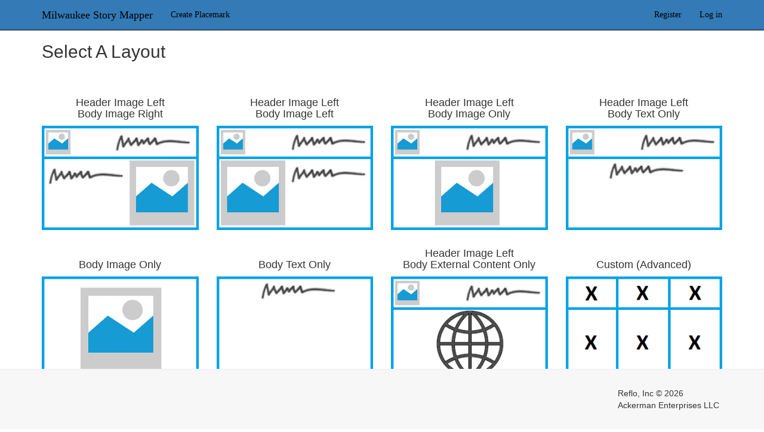

--- FILE ---
content_type: text/html; charset=utf-8
request_url: http://maps.refloh2o.com/Placemarks/Layouts
body_size: 7994
content:

<!DOCTYPE html>
<html>
<head>
    <!-- Global Site Tag (gtag.js) - Google Analytics -->
    <script async src="https://www.googletagmanager.com/gtag/js?id=UA-101966904-1"></script>
    <script>
      window.dataLayer = window.dataLayer || [];
      function gtag(){dataLayer.push(arguments);}
      gtag('js', new Date());

      gtag('config', 'UA-101966904-1');
    </script>

    <meta charset="utf-8" />
    <meta name="viewport" content="width=device-width, initial-scale=1.0" />
    <title>Select A Layout - Milwaukee Story Mapper</title>



    <link rel="stylesheet" href="/lib/bootstrap/dist/css/bootstrap.css" />
    <link rel="stylesheet" href="/lib/jquery-ui-default-theme/jquery-ui.css" />
    <link rel="stylesheet" href="/css/jquery-ui-theme-cupertino.css" />
    <link rel="stylesheet" href="/lib/datatables.net-dt/css/jquery.dataTables.min.css" />
    <link rel="stylesheet" href="/lib/summernote/dist/summernote.css" />
    <link rel="stylesheet" href="/css/tabs.css" />
    <link rel="stylesheet" href="/css/site.min.css?v=DottwtB-jW-nlx9C_oLRS-Vrh66NbieIg5TJ8OHhcfc" />
    
</head>
<body>
    <div class="navbar navbar-inverse navbar-fixed-top">
        <div class="container">
            <div class="navbar-header">
                <button type="button" class="navbar-toggle" data-toggle="collapse" data-target=".navbar-collapse">
                    <span class="sr-only">Toggle navigation</span>
                    <span class="icon-bar"></span>
                    <span class="icon-bar"></span>
                    <span class="icon-bar"></span>
                </button>
                <a class="navbar-brand" href="/">Milwaukee Story Mapper</a>
            </div>
            <div class="navbar-collapse collapse">
                <ul class="nav navbar-nav">
                        <li><a href="/Placemarks/Layouts?control=Create">Create Placemark</a></li>
                                                        </ul>
                

    <ul class="nav navbar-nav navbar-right">
        <li><a href="/Account/Register">Register</a></li>
        <li><a href="/Account/Login">Log in</a></li>
    </ul>

            </div>
        </div>
    </div>
    <div class="container body-content">
        
<h2>Select A Layout</h2><br /><br />

<div class="table text-center">
    <div class="row">
        <div class="col-md-3 selectLayout">
            <h4>Header Image Left<br />
            Body Image Right</h4>
                <a href="/Placemarks/Create?layout=Header%20Image%20Left,%20Body%20Image%20Right">
                    <img src="/images/layouts/HeaderImageLeftBodyImageRight.png" class="full-width" />
                </a>
            <br /><br />
        </div>
        <div class="col-md-3 selectLayout">
            <h4>
                Header Image Left<br />
                Body Image Left
            </h4>
                <a href="/Placemarks/Create?layout=Header%20Image%20Left,%20Body%20Image%20Left">
                    <img src="/images/layouts/HeaderImageLeftBodyImageLeft.png" class="full-width" />
                </a>
            <br /><br />
        </div>
        <div class="col-md-3 selectLayout">
            <h4>
                Header Image Left<br />
                Body Image Only
            </h4>
                <a href="/Placemarks/Create?layout=Header%20Image%20Left,%20Body%20Image%20Only">
                    <img src="/images/layouts/HeaderImageLeftBodyImageCenter.png" class="full-width" />
                </a>
            <br /><br />
        </div>
        <div class="col-md-3 selectLayout">
            <h4>
                Header Image Left<br />
                Body Text Only
            </h4>
                <a href="/Placemarks/Create?layout=Header%20Image%20Left,%20Body%20Text%20Only">
                    <img src="/images/layouts/HeaderImageLeftBodyImageNone.png" class="full-width" />
                </a>
            <br /><br />
        </div>
    </div>
    <div class="row">
        <div class="col-md-3 selectLayout">
            <h4>
                <br />Body Image Only
            </h4>
                <a href="/Placemarks/Create?layout=Body%20Image%20Only">
                    <img src="/images/layouts/ImageOnly.png" class="full-width" />
                </a>
            <br /><br />
        </div>
        <div class="col-md-3 selectLayout">
            <h4>
                <br />Body Text Only
            </h4>
                <a href="/Placemarks/Create?layout=Body%20Text%20Only">
                    <img src="/images/layouts/TextOnly.png" class="full-width" />
                </a>
            <br /><br />
        </div>
        <div class="col-md-3 selectLayout">
            <h4>
                Header Image Left<br />
                Body External Content Only
            </h4>
                <a href="/Placemarks/Create?layout=Header%20Image%20Left,%20Body%20External%20Content%20Only">
                    <img src="/images/layouts/HeaderImageLeftBodyExternalContentCenter.png" class="full-width" />
                </a>
            <br /><br />
        </div>
        <div class="col-md-3 selectLayout">
            <h4>
                <br />Custom (Advanced)
            </h4>
                <a href="/Placemarks/Create?layout=Custom%20-%20Advanced">
                    <img src="/images/layouts/Custom.png" class="full-width" />
                </a>
            <br /><br />
        </div>
    </div>
</div>


    </div>

    <div id="stickyBar">
        <div class="container body-content" style="position: relative;">
            <div id="controls">
                
            </div>
            <div id="credit">
                Reflo, Inc &copy; 2026<br />
                Ackerman Enterprises LLC
            </div>
        </div>
    </div>

    <scripts>


    <script src="/lib/jquery/dist/jquery.js"></script>
    <script src="/lib/bootstrap/dist/js/bootstrap.js"></script>
    <script src="https://cdnjs.cloudflare.com/ajax/libs/jquery-validate/1.19.0/jquery.validate.min.js">
    </script>
<script>(window.jQuery && window.jQuery.validator||document.write("\u003Cscript src=\u0022\/lib\/jquery-validation\/dist\/jquery.validate.min.js\u0022\u003E\u003C\/script\u003E"));</script>
    <script src="https://cdnjs.cloudflare.com/ajax/libs/jquery-validation-unobtrusive/3.2.11/jquery.validate.unobtrusive.min.js">
    </script>
<script>(window.jQuery && window.jQuery.validator && window.jQuery.validator.unobtrusive||document.write("\u003Cscript src=\u0022\/lib\/jquery-validation-unobtrusive\/jquery.validate.unobtrusive.min.js\u0022\u003E\u003C\/script\u003E"));</script>
    <script src="https://cdnjs.cloudflare.com/ajax/libs/jqueryui/1.12.1/jquery-ui.min.js">
    </script>
<script>(jQuery.ui||document.write("\u003Cscript src=\u0022\/lib\/jquery-ui\/jquery-ui.min.js\u0022\u003E\u003C\/script\u003E"));</script>
    <script src="/lib/datatables.net/js/jquery.dataTables.min.js"></script>
    <script src="/lib/summernote/dist/summernote.min.js"></script>
    <script src="/js/summernote-image-attributes.js"></script>
    <script src="/lib/vue/vue.min.js"></script>
    <script src="/js/tabs.js"></script>
    <script src="/js/site.min.js?v=YoOILVVnAMYzvz8xxbNNWzVmypj1IvdrFh88DN4VQFM"></script>
        
    <script>
        $(document).ready(function () {
            var defaultLayout = localStorage.getItem('defaultLayout');
            if (defaultLayout) {
                $('h4').filter((i,e) => $(e).text() === defaultLayout).parent().addClass('highlight-selection')
            }
        });

        $('.selectLayout a').on('click', function (event) {
            var link = $(this);
            localStorage.setItem('defaultLayout', link.parent().children('h4').text());
        });
    </script>

    </scripts>
</body>
</html>


--- FILE ---
content_type: text/css
request_url: http://maps.refloh2o.com/css/tabs.css
body_size: 905
content:
.tabbed-content > .tab-head {
    display: table;
    width: 100%;
    table-layout: fixed;
    float: left;
    margin-bottom: 20px;
}

.tabbed-content > .tab-head > [tab] {
    display: table-cell;
    text-align: center;
    color: #626262;
    background-color: #dbdbdb;
    cursor: pointer;
    padding: 10px;
    border: 1px solid #858585;
}

.tabbed-content > .tab-head > [tab]:hover {
    color: #424242;
    background-color: #ededed;
}

.tabbed-content > .tab-head > [tab].active, [tab].active:hover {
    color: black;
    background-color: white;
    cursor: default;
    border-bottom: none;
}

.tabbed-content > .tab-body {
    width: 100%;
    height: 100%;
}

.tabbed-content > .tab-body > [pane] {
    display: none;
    width: 100%;
    height: 100%;
    padding: 10px;
}

.tabbed-content > .tab-body > [pane].active {
    display: block;
}

--- FILE ---
content_type: text/css
request_url: http://maps.refloh2o.com/css/site.min.css?v=DottwtB-jW-nlx9C_oLRS-Vrh66NbieIg5TJ8OHhcfc
body_size: 1968
content:
[disabled],[disabled]:hover,[disabled]:focus,[disabled]:visited{cursor:not-allowed;color:#ccc;text-decoration:none}body{padding-top:50px;padding-bottom:300px}.body-content{padding-left:15px;padding-right:15px}@media screen and (min-width:1400px){.container{width:1300px}}#stickyBar{border-top:1px solid #eee;background-color:#f7f7f7;padding:20px 0;position:fixed;bottom:0;width:100%}#controls{min-height:60px}#credit{position:absolute;bottom:0;right:0;top:0;display:flex;padding-right:20px;justify-content:center;display:-webkit-box;display:-webkit-flex;display:-moz-box;display:-ms-flexbox;display:flex;-webkit-flex-align:center;-ms-flex-align:center;-webkit-align-items:center;align-items:center}#credit>div{display:flex;justify-content:center}input,select,.form-control{font-size:inherit;line-height:inherit;height:auto;max-width:280px}.inline{display:inline}.inline-block{display:inline-block}.navbar-inverse{background-color:#337ab7;border-color:#000}.navbar-inverse .navbar-nav>li>a,.navbar-inverse .navbar-brand,.navbar-inverse .btn-link{font-family:"Comic Sans MS";color:#000}textarea.form-control{min-height:69px}input[type="checkbox"].form-control{width:20px;height:20px;display:inline}.image-pool-item{min-height:300px}.col-grid{padding:10px;border:1px solid #add8e6}.note-editable{min-height:200px}.note-frame.panel{margin-bottom:0}.row-thumbnail{height:100px;min-width:100px;width:auto;background-size:contain;background-position:center;background-repeat:no-repeat;display:inline-block}.row-thumbnail.mini{height:60px;min-width:60px}.row-thumbnail+.row-thumbnail{margin-left:5px}.full-width{width:100%;max-width:100%}.fill{width:100%;height:100%;max-width:100%;max-height:100%}a{cursor:pointer}.highlight-selection{background-color:#e6e6fa}.dataTables_wrapper{margin:20px 0}.clickable{cursor:pointer}.clickable:hover{background-color:#ddeffd}.no-select{-webkit-user-select:none;-moz-user-select:none;-ms-user-select:none;user-select:none}.icon{height:1em}

--- FILE ---
content_type: application/javascript
request_url: http://maps.refloh2o.com/js/summernote-image-attributes.js
body_size: 34127
content:
/**
 * Summernote Image Attributes
 * https://github.com/StudioJunkyard/summernote-image-attributes
 */
(function(factory){
  if(typeof define==='function'&&define.amd){
    define(['jquery'],factory);
  }else if(typeof module==='object'&&module.exports){
    module.exports=factory(require('jquery'));
  }else{
    factory(window.jQuery);
  }
}(function($){
  var readFileAsDataURL=function(file){
    return $.Deferred(function(deferred){
      $.extend(new FileReader(),{
        onload:function(e){
          var sDataURL=e.target.result;
          deferred.resolve(sDataURL);
        },
        onerror:function(){
          deferred.reject(this);
        }
      }).readAsDataURL(file);
    }).promise();
  };
  $.extend(true,$.summernote.lang,{
    'en-US':{ /* English */
      imageAttributes:{
        dialogTitle:'Image Attributes',
        tooltip:'Image Attributes',
        pluginImageTitle:'Image Attributes',
        pluginLinkTitle:'Link Attributes',
        title:'Title',
        src:'Source',
        srcHelp:'Selecting an image will replace existing image with an Inlined Image.',
        alt:'Alt',
        class:'Class',
        classSelect:'Select Class',
        style:'Style',
        role:'Role',
        href:'URL',
        target:'Target',
        linkClass:'Class',
        linkRole:'Role',
        rel:'Rel',
        relBlank:'Do not use Rel Attribute',
        relAlternate:'Alternate: Links to an alternate version of the document',
        relAuthor:'Author: Links to the Author of the Document',
        relBookmark:'Bookmark: Permanent URL used for Bookmarking',
        relHelp:'Help: Links to a Help Document',
        relLicense:'License: Links to copyright information for the document',
        relNext:'Next: The next document in a selection',
        relNofollow:'NoFollow: Links to an unendorsed document, like a paid link, also stops Search Engines following this link',
        relNoreferrer:'NoReferrer: Specifies that the browser should not send a HTTP Header',
        relPrefetch:'PreFetch: Specifies that the target document should be cached',
        relPrev:'Prev: The previous document in a selection',
        relSearch:'Search: Links to a search tool for the document',
        relTag:'Tag: A tag (Keyword) for the current document'
      }
    },
    'es-ES':{ /* Spanish */
      imageAttributes:{
        dialogTitle:'Propiedades de la Imagen',
        tooltip:'Propiedades de la Imagen',
        pluginImageTitle:'Atributos de la Imagen',
        pluginLinkTitle:'Atributos del Enlace',
        title:'Titulo',
        src:'Fuente',
        srcHelp:'La selección de una imagen reemplazará la imagen existente con una imagen Inline.',
        alt:'Alternativo',
        class:'Clases',
        classSelect:'Selecciona Forma',
        style:'Estilo',
        role:'Papel',
        href:'URL',
        target:'Destino',
        linkClass:'Clase',
        linkRole:'Papel',
        rel:'Rel',
        relBlank:'No usar atributo Rel',
        relAlternate:'Alternate: Enlaza a una versión alternativa del documento',
        relAuthor:'Author: Enlaza al autor del documento',
        relBookmark:'Bookmark: URL permanente utilizada para enlazar',
        relHelp:'Help: Enlaza a un documento de Ayuda',
        relLicense:'License: Enlaza a un documento de información de Copyright',
        relNext:'Next: Enlaza al siguiente documento en una selección',
        relNofollow:'NoFollow: Enlaza a un documento no confirmado, como un enlace de pago, también evita que los buscadores sigan este enlace',
        relNoreferrer:'NoReferrer: Specifies that the browser should not send a HTTP Header',
        relPrefetch:'PreFetch: Specifies that the target document should be cached',
        relPrev:'Prev: Enlaza al documento anterior en una selección',
        relSearch:'Search: Enlaza a una herramienta de búsqueda para el documento',
        relTag:'Tag: Un etiqueta (palabra clave) para el documento actual'
      }
    },
    'pt-BR':{ /* Spanish */
      imageAttributes:{
        dialogTitle:'Propriedades da Imagem',
        tooltip:'Propriedades da Imagem',
        pluginImageTitle:'Propriedades da Imagem',
        pluginLinkTitle:'Propriedades do Link',
        title:'Título',
        src:'Fonte',
        srcHelp:'Selecionar uma imagem irá substituir a imagem existente com uma imagem inline.',
        alt:'Alt',
        class:'Class',
        classSelect:'Selecione a Classe',
        style:'Estilo',
        role:'Papel',
        href:'URL',
        target:'Destino',
        linkClass:'Classe',
        linkRole:'Papel',
        rel:'Rel',
        relBlank:'Não use o atribudo Rel',
        relAlternate:'Alternate: Links para uma versão alternativa do documento',
        relAuthor:'Author: Links para o autor do documento',
        relBookmark:'Bookmark: URL permanente usada para favoritos',
        relHelp:'Help: Links para um documento de ajuda',
        relLicense:'License: Links para a informação de copyright do documento',
        relNext:'Next: O próximo documento em uma seleção',
        relNofollow:'NoFollow: Links para um documento não confirmado, como um link pago, também impede mecanismos de busca de seguir esse link',
        relNoreferrer:'NoReferrer: Especifica que o navegador não deve enviar um cabeçalho HTTP',
        relPrefetch:'PreFetch: Especifica que o documento de destino deve ser cacheado',
        relPrev:'Prev: O documento anterior em uma seleção',
        relSearch:'Search: Links para um mecanismos de busca para o documento',
        relTag:'Tag: Uma etiqueta (palavra-chave) para o documento atual'
      }
    },
    'fr-FR':{ /* French */
      imageAttributes:{
        dialogTitle:'Attributs de l\'image',
        tooltip:'Attributs de l\'image',
        pluginImageTitle:'Attributs de l\'image',
        pluginLinkTitle:'Attributs du lien',
        title:'Titre',
        src:'La source',
        srcHelp:'La sélection d\'une image remplacera l\'image existante par une Image Inline.',
        alt:'Alt',
        class:'Class CSS',
        classSelect:'Choisir une Class',
        style:'Style',
        role:'Rôle',
        href:'URL',
        target:'Cible',
        linkClass:'Class CSS du lien',
        linkRole:'Rôle',
        rel:'Lien Rel',
        relBlank:'Ne pas utiliser d\'attribut Rel',
        relAlternate:'Alternate: Lien vers une autre version du document',
        relAuthor:'Author: Lien vers l\'auteur du document',
        relBookmark:'Bookmark: Lien permant utilisé pour les signets',
        relHelp:'Help: Lien vers un document d\'aide',
        relLicense:'License: Lien vers les informations de droits d\'auteur du document',
        relNext:'Next: La page suivante de ce document',
        relNofollow:'NoFollow: Empêcher les moteurs de recherche de suivre ce lien',
        relNoreferrer:'NoReferrer: Précise que le navigateur ne doit pas envoyer d\'entête HTTP',
        relPrefetch:'PreFetch: Précise que le document cible doit être mis en cache',
        relPrev:'Prev: La page précédente de ce document',
        relSearch:'Search: Lien vers un outil de recherche du document',
        relTag:'Tag: Mot-clé du document'
      }
    },
    'zh-TW':{ /* Chinese */
      imageAttributes:{
        dialogTitle:'圖片提示',
        tooltip:'圖片提示',
        pluginImageTitle:'圖片屬性',
        pluginLinkTitle:'連結屬性',
        title:'標題',
        src:'資源',
        srcHelp:'選擇圖像將用內聯圖像替換現有圖像.',
        alt:'圖片說明',
        class:'类',
        classSelect:'選擇 类',
        style:'样式',
        role:'角色',
        href:'URL',
        target:'目標',
        linkClass:'連結樣式',
        linkRole:'角色',
        rel:'描述',
        relBlank:'不使用連結說明',
        rel:'不使用鏈結說明',
        relBlank:'不使用鏈結說明',
        relAlternate:'替代說明: 連至替代說明文件',
        relAuthor:'作者: 連至來源位置',
        relBookmark:'書籤: 提供加入書籤',
        relHelp:'幫助: 連結至幫助文件',
        relLicense:'版權: 連結至版權宣告頁面',
        relNext:'下一步: 連結至下一個被選擇的頁面',
        relNofollow:'不追蹤: 連結設置取消追蹤選項, 例如付費頁面, 並且禁止搜尋引擎追蹤該頁面',
        relNoreferrer:'NoReferrer: 指定發送時取消 HTTP 的開頭',
        relPrefetch:'預存: 指定該頁面啟用預存瀏覽',
        relPrev:'上一步: 上一個被選擇的頁面',
        relSearch:'搜尋: 連至搜尋文件',
        relTag:'標籤: 為該文件設定標籤(關鍵字)'
      }
    },
    'it-IT':{ /* Italian */
      imageAttributes:{
        dialogTitle:'Attributi Immagine',
        tooltip:'Attributi Immagine',
        pluginImageTitle:'Attributi Immagine',
        pluginLinkTitle:'Attributi Collegamento',
        title:'Titolo',
        src:'Fonte',
        srcHelp:'elezione di un\'immagine sostituirà immagine esistente con un inline Immagine.',
        alt:'Alt',
        class:'Classe',
        classSelect:'Seleziona Classe',
        style:'Stile',
        role:'Ruolo',
        href:'URL',
        target:'Bersaglio',
        linkClass:'Classe per il collegamento',
        linkRole:'Ruolo',
        rel:'Link Rel',
        relBlank:'Non usare attributo Rel',
        relAlternate:'Alternate: Collegamento ad una versione alternativa del documento',
        relAuthor:'Author: Collegamento all\'autore del documento',
        relBookmark:'Bookmark: URL permanente per i preferiti',
        relHelp:'Help: Collegamento ad una pagina di aiuto per questo documento',
        relLicense:'License: Collegamento alle informazioni sul copyright di questo docuemnto',
        relNext:'Next: Pagina successiva di questo documento',
        relNofollow:'NoFollow: Impedisce ai motori di ricerca di seguire questo collegamento',
        relNoreferrer:'NoReferrer: Specifica al browser di non inviare Header HTTP',
        relPrefetch:'PreFetch: Specifica che il documento di destinazione deve essere memorizzato nella cache',
        relPrev:'Prev: Pagina precedente di questo documento',
        relSearch:'Search: Collegamenti a uno strumento di ricerca per questo documento',
        relTag:'Tag: Un tag (parola chiave) per questo documento'
      }
    },
    'de-DE':{ /* German */
      imageAttributes:{
        dialogTitle:'Bild Eigenschaften',
        tooltip:'Bild Eigenschaften',
        pluginImageTitle:'Bild Eigenschaften',
        pluginLinkTitle:'Link Eigenschaften',
        title:'Titel',
        src:'Quelle',
        srcHelp:'Wenn Sie ein Bild auswählen, wird das bestehende Bild durch ein Inlined Image ersetzt.',
        alt:'Alt Tag',
        class:'CSS Klasse',
        classSelect:'w&auml;hle CSS Klasse',
        style:'Stil',
        role:'Rolle',
        href:'URL',
        target:'Ziel (target)',
        linkClass:'CSS Link Klasse',
        linkRole:'Ruolo',
        rel:'Link Beziehung (Relation)',
        relBlank:'Keine Link Beziehung',
        relAlternate:'Alternate: Link zu einer alternativen Version',
        relAuthor:'Author: Link zum Autor des Artikels',
        relBookmark:'Bookmark: Permanent URL f&uuml;r Lesezeichen',
        relHelp:'Help: Link zur Hilfe',
        relLicense:'License: Link zu Urheber und Lizenzinformationen',
        relNext:'Next: Die n&auml;chste aktive Seite',
        relNofollow:'NoFollow: Suchmaschinen sollen dem Link nicht folgen',
        relNoreferrer:'NoReferrer: Browser soll keinen HTTP Header senden',
        relPrefetch:'PreFetch: Gibt an, dass die Seite gecacht werden soll',
        relPrev:'Prev: Die zuletzt aktive Seite',
        relSearch:'Search: Link zur Dokumentsuche',
        relTag:'Tag: Ein Schl&uuml;sselwort (keyword) f&uuml;r diese Seite'
      }
    },
    'tr-TR':{ /* Turkish */
      imageAttributes:{
        dialogTitle:'Resim Özellikleri',
        tooltip:'Resim Özellikleri',
        pluginImageTitle:'Resim Özellikleri',
        pluginLinkTitle:'Bağlantı Özellikleri',
        title:'Başlık',
        src:'Kaynak',
        srcHelp:'Bir görüntüyü seçmek, var olan resmi Inlined Image ile değiştirecektir.',
        alt:'Alt. Metin',
        class:'Sınıf',
        classSelect:'Sınıf Seçin',
        style:'Stil',
        role:'Rol',
        href:'URL',
        target:'Hedef',
        linkClass:'Bağlantı Sınıfı',
        linkRole:'Rol',
        rel:'Bağlantı İlişkisi(Rel)',
        relBlank:'İlişki özelliğini kullanma',
        relAlternate:'Alternatif: Belgenin farklı bir versiyonuna bağlantı',
        relAuthor:'Yazar: Belgenin yazarına bağlantı',
        relBookmark:'Yer İmi: Yer İmi eklemek için kalıcı adres',
        relHelp:'Yardım: Yardım dökümanına giden bağlantı',
        relLicense:'Lisans: Belgenin telif hakkı bilgisine bağlantı',
        relNext:'Sonraki: Sıradaki belgeye giden bağlantı',
        relNofollow:'Takip Etme (NoFollow): Arama motorlarının bu bağlantıyı takip etmemesini sağlar',
        relNoreferrer:'Referanssız (NoReferrer): Tarayıcının bu bağlantıya referans adresi göndermemesi gerektiğini belirtir',
        relPrefetch:'ÖnBellek(PreFetch): Hedef bağlantının ön belleğe alınması gerektiğini belirtir',
        relPrev:'Önceki: Önceki belgeye giden bağlantı',
        relSearch:'Arama: Belge için bir arama aracına bağlantı olduğunu belirtir.',
        relTag:'Etiket: Belge için bir etiket olduğunu belirtir'
      }
    }
  });
  $.extend($.summernote.options,{
    imageDialogLayout:'default', /* default|horizontal */
    imageAttributes:{
      icon:'<i class="note-icon-pencil"/>',
      removeEmpty:true,
    },
    displayFields:{
      imageBasic:true,
      imageExtra:false,
      linkBasic:true,
      linkExtra:false
    }
  });
  $.extend($.summernote.plugins,{
    'imageAttributes':function(context){
      var self=this;
      var ui=$.summernote.ui;
      var $note=context.layoutInfo.note;
      var $editor=context.layoutInfo.editor;
      var $editable=context.layoutInfo.editable;
      var options=context.options;
      var lang=options.langInfo;
      var imageLimitation='';
      if(options.maximumImageFileSize){
        var unit=Math.floor(Math.log(options.maximumImageFileSize)/Math.log(1024));
        var readableSize=(options.maximumImageFileSize/Math.pow(1024,unit)).toFixed(2)*1+' '+' KMGTP'[unit]+'B';
        imageLimitation='<small>'+lang.image.maximumFileSize+' : '+readableSize+'</small>';
      }
      context.memo('button.imageAttributes',function(){
        var button=ui.button({
          contents:options.imageAttributes.icon,
          tooltip:lang.imageAttributes.tooltip,
          click:function(e){
            context.invoke('imageAttributes.show');
          }
        });
        return button.render();
      });
      this.initialize=function(){
        var $container=options.dialogsInBody?$(document.body):$editor;
        if(options.imageDialogLayout=='horizontal'){
          var body='<dl class="dl-horizontal">';
          if (options.displayFields.imageBasic) {
              body += '<dt><label for="note-image-attributes-title">'+lang.imageAttributes.title+'</label></dt>'+
              '<dd><input type="text" id="note-image-attributes-title" class="note-image-attributes-title form-control"></dd>'+
              '<dt><label for="note-image-attributes-src">'+lang.imageAttributes.src+'</label></dt>'+
              '<dd><input type="text" id="note-image-attributes-src" class="note-image-attributes-src form-control"></dd>'+
              '<dt><label for="note-group-select-from-files"></label></dt>'+
              '<dd><input type="file" id="note-group-select-from-files" name="file" accept="image/*" class="note-image-input form-control">'+imageLimitation+'</dd>'+
              '<dt></dt>'+
              '<dd><small class="help-block">'+lang.imageAttributes.srcHelp+'</small></dd>'+
              '<dt><label for="note-image-attributes-alt">'+lang.imageAttributes.alt+'</label></dt>'+
              '<dd><input type="text" id="note-image-attributes-alt" class="note-image-attributes-alt form-control"></dd>';
          }
          if (options.displayFields.imageExtra) {
              body += '<dt><label for="note-image-attributes-class">'+lang.imageAttributes.class+'</label></dt>'+
              '<dd><input type="text" id="note-image-attributes-class" class="note-image-attributes-class form-control"></dd>'+
              '<dt><label for="note-image-attributes-style">'+lang.imageAttributes.style+'</label></dt>'+
              '<dd><input type="text" id="note-image-attributes-style" class="note-image-attributes-style form-control"></dd>'+
              '<dt><label for="note-image-attributes-role">'+lang.imageAttributes.role+'</label></dt>'+
              '<dd><input type="text" id="note-image-attributes-role" class="note-image-attributes-role form-control"></dd>';
          }
          body += '</dl>'+
            '<hr>';
          if (options.displayFields.linkBasic) {
              body += '<h4>'+lang.imageAttributes.pluginLinkTitle+'</h4>'+
            '<dl class="dl-horizontal">'+
              '<dt><label for="note-image-attributes-link-href">'+lang.imageAttributes.href+'</label></dt>'+
              '<dd><input type="text" id="note-image-attributes-link-href" class="note-image-attributes-href form-control"></dd>'+
              '<dt><label for="note-image-attributes-link-target">'+lang.imageAttributes.target+'</label></dt>'+
              '<dd><select id="note-image-attributes-link-target" class="note-image-attributes-target form-control">'+
                '<option value="_self">Self</option>'+
                '<option value="_blank">Blank</option>'+
                '<option value="_top">Top</option>'+
                '<option value="_parent">Parent</option>'+
              '</select></dd>';
          }
          if (options.displayFields.linkExtra) {
              body += '<dt><label for="note-image-attributes-link-class">'+lang.imageAttributes.linkClass+'</label></dt>'+
              '<dd><input type="text" id="note-image-attributes-link-class" class="note-image-attributes-link-class form-control"></dd>'+
              '<dt><label for="note-image-attributes-link-rel">'+lang.imageAttributes.rel+'</label></dt>'+
              '<dd><select id="note-image-attributes-link-rel" class="note-image-attributes-link-rel form-control">'+
                '<option value="">'+lang.imageAttributes.relBlank+'</option>'+
                '<option value="alternate">'+lang.imageAttributes.relAlternate+'</option>'+
                '<option value="author">'+lang.imageAttributes.relAuthor+'</option>'+
                '<option value="bookmark">'+lang.imageAttributes.relBookmark+'</option>'+
                '<option value="help">'+lang.imageAttributes.relHelp+'</option>'+
                '<option value="license">'+lang.imageAttributes.relLicense+'</option>'+
                '<option value="next">'+lang.imageAttributes.relNext+'</option>'+
                '<option value="nofollow">'+lang.imageAttributes.relNofollow+'</option>'+
                '<option value="noreferrer">'+lang.imageAttributes.relNoreferrer+'</option>'+
                '<option value="prefetch">'+lang.imageAttributes.relPrefetch+'</option>'+
                '<option value="prev">'+lang.imageAttributes.relPrev+'</option>'+
                '<option value="search">'+lang.imageAttributes.relSearch+'</option>'+
                '<option value="tag">'+lang.imageAttributes.relTag+'</option>'+
              '</select></dd>'+
              '<dt><label for="note-image-attributes-link-role">'+lang.imageAttributes.linkRole+'</label></dt>'+
              '<dd><input type="text" id="note-image-attributes-link-role" class="note-image-attributes-link-role form-control"></dd>';
          }
          body += '</dl>';
        }else{
          var body='<div class="form-group">';
          if (options.displayFields.imageBasic) {
              body += '<label for="note-image-attributes-title" class="control-label col-xs-2">'+lang.imageAttributes.title+'</label>'+
              '<div class="input-group col-xs-10">'+
                '<input type="text" id="note-image-attributes-title" class="note-image-attributes-title form-control">'+
              '</div>'+
            '</div>'+
            '<div class="form-group">'+
              '<label for="note-image-attributes-src" class="control-label col-xs-2">'+lang.imageAttributes.src+'</label>'+
              '<div class="input-group col-xs-10">'+
                '<input type="text" id="note-image-attributes-src" class="note-image-attributes-src form-control">'+
              '</div>'+
            '</div>'+
            '<div class="form-group note-group-select-from-files">'+
              '<label class="control-label col-xs-2"></label>'+
              '<div class="input-group col-xs-10">'+
                '<input class="note-image-input form-control" type="file" name="file" accept="image/*" />'+imageLimitation+
                '<small class="help-block">'+lang.imageAttributes.srcHelp+'</small>'+
              '</div>'+
            '</div>'+
            '<div class="form-group">'+
              '<label for="note-image-attributes-alt" class="control-label col-xs-2">'+lang.imageAttributes.alt+'</label>'+
              '<div class="input-group col-xs-10">'+
                '<input type="text" id="note-image-attributes-alt" class="note-image-attributes-alt form-control">'+
              '</div>'+
            '</div>';
          }
          if (options.displayFields.imageExtra) {
              body += '<div class="form-group">'+
              '<label for="note-image-attributes-class" class="control-label col-xs-2">'+lang.imageAttributes.class+'</label>'+
              '<div class="input-group col-xs-10">'+
                '<input type="text" id="note-image-attributes-class" class="note-image-attributes-class form-control">'+
              '</div>'+
            '</div>'+
            '<div class="form-group">'+
              '<label for="note-image-attributes-style" class="control-label col-xs-2">'+lang.imageAttributes.style+'</label>'+
              '<div class="input-group col-xs-10">'+
                '<input type="text" id="note-image-attributes-style" class="note-image-attributes-style form-control">'+
              '</div>'+
            '</div>'+
            '<div class="form-group">'+
              '<label for="note-image-attributes-role" class="control-label col-xs-2">'+lang.imageAttributes.role+'</label>'+
              '<div class="input-group col-xs-10">'+
                '<input type="text" id="note-image-attributes-role" class="note-image-attributes-role form-control">'+
              '</div>'+
            '</div>';
          }
          if (options.displayFields.linkBasic || options.displayFields.linkExtra) {
            body += '<h4>'+lang.imageAttributes.pluginLinkTitle+'</h4>'+
              '<hr>';
          }
          if (options.displayFields.linkBasic) {
              body += '<div class="form-group">'+
              '<label for="note-image-attributes-link-href" class="control-label col-xs-2">'+lang.imageAttributes.href+'</label>'+
              '<div class="input-group col-xs-10">'+
                '<input type="text" id="note-image-attributes-link-href" class="note-image-attributes-href form-control">'+
              '</div>'+
            '</div>'+
            '<div class="form-group">'+
              '<label for="note-image-attributes-link-target" class="control-label col-xs-2">'+lang.imageAttributes.target+'</label>'+
              '<div class="input-group col-xs-10">'+
                '<select id="note-image-attributes-link-target" class="note-image-attributes-target form-control">'+
                  '<option value="_self">Self</option>'+
                  '<option value="_blank">Blank</option>'+
                  '<option value="_top">Top</option>'+
                  '<option value="_parent">Parent</option>'+
                '</select>'+
              '</div>'+
            '</div>';
          }
          if (options.displayFields.linkExtra) {
              body += '<div class="form-group">'+
              '<label for="note-image-attributes-link-class" class="control-label col-xs-2">'+lang.imageAttributes.linkClass+'</label>'+
              '<div class="input-group col-xs-10">'+
                '<input type="text" id="note-image-attributes-link-class" class="note-image-attributes-link-class form-control">'+
              '</div>'+
            '</div>'+
            '<div class="form-group">'+
              '<label for="note-image-attributes-link-rel" class="control-label col-xs-2">'+lang.imageAttributes.rel+'</label>'+
              '<div class="input-group col-xs-10">'+
                '<select id="note-image-attributes-link-rel" class="note-image-attributes-link-rel form-control">'+
                  '<option value="">'+lang.imageAttributes.relBlank+'</option>'+
                  '<option value="alternate">'+lang.imageAttributes.relAlternate+'</option>'+
                  '<option value="author">'+lang.imageAttributes.relAuthor+'</option>'+
                  '<option value="bookmark">'+lang.imageAttributes.relBookmark+'</option>'+
                  '<option value="help">'+lang.imageAttributes.relHelp+'</option>'+
                  '<option value="license">'+lang.imageAttributes.relLicense+'</option>'+
                  '<option value="next">'+lang.imageAttributes.relNext+'</option>'+
                  '<option value="nofollow">'+lang.imageAttributes.relNofollow+'</option>'+
                  '<option value="noreferrer">'+lang.imageAttributes.relNoreferrer+'</option>'+
                  '<option value="prefetch">'+lang.imageAttributes.relPrefetch+'</option>'+
                  '<option value="prev">'+lang.imageAttributes.relPrev+'</option>'+
                  '<option value="search">'+lang.imageAttributes.relSearch+'</option>'+
                  '<option value="tag">'+lang.imageAttributes.relTag+'</option>'+
                '</select>'+
              '</div>'+
            '</div>'+
            '<div class="form-group">'+
              '<label for="note-image-attributes-link-role" class="control-label col-xs-2">'+lang.imageAttributes.linkRole+'</label>'+
              '<div class="input-group col-xs-10">'+
                '<input type="text" id="note-image-attributes-link-role" class="note-image-attributes-link-role form-control">'+
              '</div>'+
            '</div>';
          }
        }
        this.$dialog=ui.dialog({
          title:lang.imageAttributes.dialogTitle,
          body:body,
          footer:'<button href="#" class="btn btn-primary note-image-attributes-btn">OK</button>'
        }).render().appendTo($container);
      };
      this.destroy=function(){
        ui.hideDialog(this.$dialog);
        this.$dialog.remove();
      };
      this.bindEnterKey=function($input,$btn){
        $input.on('keypress',function(event){
          if(event.keyCode===13)$btn.trigger('click');
        });
      };
      this.bindLabels=function(){
        self.$dialog.find('.form-control:first').focus().select();
        self.$dialog.find('label').on('click',function(){
          $(this).parent().find('.form-control:first').focus();
        });
      };
      this.show=function(){
        var $img=$($editable.data('target'));
        var imgInfo={
          imgDom:$img,
          title:$img.attr('title'),
          src:$img.attr('src'),
          alt:$img.attr('alt'),
          role:$img.attr('role'),
          class:$img.attr('class'),
          style:$img.attr('style'),
          imgLink:$($img.context).parent().is("a")?$($img.context).parent():null
        };
        this.showLinkDialog(imgInfo)
            .then(function(imgInfo){
              ui.hideDialog(self.$dialog);
              var $img=imgInfo.imgDom;
              if(options.imageAttributes.removeEmpty){
                if(imgInfo.alt)$img.attr('alt',imgInfo.alt);else $img.removeAttr('alt');
                if(imgInfo.title)$img.attr('title',imgInfo.title);else $img.removeAttr('title');
                if(imgInfo.src)$img.attr('src',imgInfo.src);else $img.attr('src', '#');
                if(imgInfo.class)$img.attr('class',imgInfo.class);else $img.removeAttr('class');
                if(imgInfo.style)$img.attr('style',imgInfo.style);else $img.removeAttr('style');
                if(imgInfo.role)$img.attr('role',imgInfo.role);else $img.removeAttr('role');
              }else{
                $img.attr('alt',imgInfo.alt);
                $img.attr('title',imgInfo.title);
                $img.attr('class',imgInfo.class);
                $img.attr('style',imgInfo.style);
                $img.attr('role',imgInfo.role);
              }
              if($img.parent().is("a"))$img.unwrap();
              var hrefRegex=new RegExp(/(http|https):\/\/(\w+:{0,1}\w*@)?(\S+)(:[0-9]+)?(\/|\/([\w#!:.?+=&%@!\-\/]))?/gi);
              if(imgInfo.href.match(hrefRegex)){
                var lnktxt='<a';
                if(imgInfo.linkClass)lnktxt+=' class="'+imgInfo.linkClass+'"';
                lnktxt+=' href="'+imgInfo.href+'" target="'+imgInfo.target+'"';
                if(imgInfo.linkRel)lnktxt+=' rel="'+imgInfo.linkRel+'"';
                if(imgInfo.linkRole)lnktxt+=' role="'+imgInfo.linkRole+'"';
                lnktxt+='></a>';
                $img.wrap(lnktxt);
              }
              $note.val(context.invoke('code'));
              $note.change();
            });
      };
      this.showLinkDialog=function(imgInfo){
        return $.Deferred(function(deferred){
          var $imageTitle=self.$dialog.find('.note-image-attributes-title'),
              $imageInput=self.$dialog.find('.note-image-input'),
              $imageSrc=self.$dialog.find('.note-image-attributes-src'),
              $imageAlt=self.$dialog.find('.note-image-attributes-alt'),
              $imageClass=self.$dialog.find('.note-image-attributes-class'),
              $imageStyle=self.$dialog.find('.note-image-attributes-style'),
              $imageRole=self.$dialog.find('.note-image-attributes-role'),
              $linkHref=self.$dialog.find('.note-image-attributes-href'),
              $linkTarget=self.$dialog.find('.note-image-attributes-target'),
              $linkClass=self.$dialog.find('.note-image-attributes-link-class'),
              $linkRel=self.$dialog.find('.note-image-attributes-link-rel'),
              $linkRole=self.$dialog.find('.note-image-attributes-link-role'),
              $editBtn=self.$dialog.find('.note-image-attributes-btn');
          // clear imgLink values
          $linkHref.val('')
          $linkClass.val('')
          $linkRole.val('')
          $linkTarget.val('_self')
          $linkRel.val('')
          if(imgInfo.imgLink){
            $linkHref.val(imgInfo.imgLink.attr('href'));
            $linkClass.val(imgInfo.imgLink.attr('class'));
            $linkRole.val(imgInfo.imgLink.attr('role'));
            $linkTarget.find('option').each(function(){
              if($(this).val()==imgInfo.imgLink.attr('target'))$(this).attr('selected','selected');
            });
            $linkRel.find('option').each(function(){
              if($(this).val()==imgInfo.imgLink.attr('rel'))$(this).attr('selected','selected');
            });
          }
          ui.onDialogShown(self.$dialog,function(){
            context.triggerEvent('dialog.shown');
            $imageInput.replaceWith(
              $imageInput.clone()
                         .on('change',function(){
                           var callbacks=options.callbacks;
                           if(callbacks.onImageUpload){
                             context.triggerEvent('image.upload',this.files[0]);
                           }else{
                             readFileAsDataURL(this.files[0]).then(function(dataURL){
                               $imageSrc.val(dataURL)
                             }).fail(function(){
                               context.triggerEvent('image.upload.error');
                             });
                           }
                         }).val('')
            );
            $editBtn.click(function(e){
              e.preventDefault();
              deferred.resolve({
                imgDom:imgInfo.imgDom,
                title:$imageTitle.val(),
                src:$imageSrc.val(),
                alt:$imageAlt.val(),
                class:$imageClass.val(),
                style:$imageStyle.val(),
                role:$imageRole.val(),
                href:$linkHref.val(),
                target:$linkTarget.val(),
                linkClass:$linkClass.val(),
                linkRel:$linkRel.val(),
                linkRole:$linkRole.val()
              });
            });
            $imageTitle.val(imgInfo.title).focus;
            $imageSrc.val(imgInfo.src)
            $imageAlt.val(imgInfo.alt);
            $imageClass.val(imgInfo.class);
            $imageStyle.val(imgInfo.style);
            $imageRole.val(imgInfo.role);
            self.bindEnterKey($editBtn);
            self.bindLabels();
          });
          ui.onDialogHidden(self.$dialog,function(){
            $editBtn.off('click');
            if(deferred.state()==='pending')deferred.reject();
          });
          ui.showDialog(self.$dialog);
        });
      };
    }
  });
}));


--- FILE ---
content_type: application/javascript
request_url: http://maps.refloh2o.com/js/tabs.js
body_size: 916
content:
(function () {
    "use strict";
    $('.tabbed-content > .tab-head > [tab]').on('click', function (e) {
        e.preventDefault();
        var $target = $(e.target);
        var $tabbedContent = $target.parent('.tab-head').parent('.tabbed-content');

        if (!$target.hasClass('active')) {
            var $oldTab = $target.parent('.tab-head').children('[tab].active').first();
            var $oldPane = $tabbedContent.children('.tab-body').first().children('[pane].active').first();
            var $newTab = $target;
            var $newPane = $tabbedContent.children('.tab-body').first().children('[pane="' + $newTab.attr('tab') + '"]').first();

            $oldTab && $oldTab.removeClass('active');
            $oldPane && $oldPane.removeClass('active');
            $newTab && $newTab.addClass('active');
            $newPane && $newPane.addClass('active');
        }
    });
})();

--- FILE ---
content_type: application/javascript
request_url: http://maps.refloh2o.com/js/site.min.js?v=YoOILVVnAMYzvz8xxbNNWzVmypj1IvdrFh88DN4VQFM
body_size: 5423
content:
(function(){"use strict";var t,n;$("a, button, submit, input").on("click",function(){if($(this).attr("disabled"))return event.preventDefault(),!1});$(".select-all").click(function(){var n=$(this).attr("form");this.checked?$('input[type="checkbox"][form="'+n+'"]').each(function(){this.checked=!0}):$('input[type="checkbox"][form="'+n+'"]').each(function(){this.checked=!1})});$(document).on("click","a.submit, button.submit, input.submit, submit.submit",function(n){$(this).attr("formaction")&&$(this).closest("form")[0].setAttribute("action",$(this).attr("formaction"));$(this).attr("formmethod")&&$(this).closest("form")[0].setAttribute("method",$(this).attr("formmethod"));$(this).closest("form")[0].submit();$(this).text($(this).data("oldtext"));$(this).addClass("confirm");$(this).removeClass("text-danger");$(this).removeClass("submit");n.preventDefault()});$(document).on("click","a.confirm, button.confirm, input.confirm, submit.confirm",function(n){$(this).addClass("submit");$(this).addClass("text-danger");$(this).data("oldtext",$(this).text());$(this).text("Confirm "+$(this).text());$(this).removeClass("confirm");n.preventDefault()});window.setTimeout(function(){$(".alert-expires").fadeTo(500,0).slideUp(500,function(){$(this).remove()})},5e3);$("textarea").each(function(){this.style.height="auto";this.style.height=this.scrollHeight+2+"px"}).on("input",function(){this.style.height="auto";this.style.height=this.scrollHeight+2+"px"});$(document).on("click",'[data-toggle="tab"]',function(){localStorage.setItem("tab",$(this).attr("href"))});$(document).ready(function(){var n=localStorage.getItem("tab");n&&($("#reloadTabs > .nav-tabs > li").removeClass("active"),$("#reloadTabs > .tab-content > .tab-pane").removeClass("active"),$('[href="'+n+'"]').parent().addClass("active"),$(n).addClass("active in"))});$(document).ready(function(){$(".datatable").DataTable({lengthMenu:[[10,50,100,-1],[10,50,100,"All"]]})});t=function(n){var t=$.summernote.ui,i=t.button({contents:'<i class="fa fa-video-camera"/> Video Link',tooltip:"videolink",click:function(){n.invoke("editor.insertText","hello")}});return i.render()};$("textarea.richtext").summernote({maximumImageFileSize:524288,callbacks:{onImageUploadError:function(){alert("Image is too large (>512 KB) or is not in an image format. Use image upload feature to upload larger images.")}},toolbar:[["misc",["fullscreen","codeview"]],["font",["fontname","fontsize"]],["font2",["color","bold","italic","underline","strikethrough","superscript","subscript","clear"]],["paragraph",["style","ol","ul","paragraph"]],["insert",["picture","videolink","link","table","hr"]]],popover:{image:[["custom",["imageAttributes"]],["imagesize",["imageSize100","imageSize50","imageSize25"]],["float",["floatLeft","floatRight","floatNone"]],["remove",["removeMedia"]]]},lang:"en-US",imageAttributes:{imageDialogLayout:"default",icon:'<i class="note-icon-pencil"/>',removeEmpty:!1},displayFields:{imageBasic:!1,imageExtra:!1,linkBasic:!0,linkExtra:!1}});$(".note-image-attributes-href").each(function(n,t){t.placeholder="http://domain.tld"});$("textarea.code").summernote({toolbar:[["misc",["fullscreen","codeview"]]]});$("form").submit(function(){$("textarea.richtext").each(function(n,t){var i=$(t);i.summernote("codeview.isActivated")&&i.summernote("codeview.deactivate")})});$(document).ready(function(){var n="html-5-polyfill-test",t=$("<form id='"+n+"'/>"),i=t.add($("<input type='hidden' form='"+n+"'/>")),r;(i.prependTo("body"),r=t[0].elements[0],i.remove(),r)||($.fn.appendField=function(n){if(this.is("form")){!$.isArray(n)&&n.name&&n.value&&(n=[n]);var t=this;return $.each(n,function(n,i){$("<input/>").attr("type","hidden").attr("name",i.name).val(i.value).appendTo(t)}),t}},$("form[id]").submit(function(){var n=$("[form="+this.id+"]").serializeArray();$(this).appendField(n)}).each(function(){var n=this,t=$("[form="+this.id+"]");t.filter("button, input").filter("[type=reset],[type=submit]").click(function(){var i=this.type.toLowerCase();i==="reset"?(n.reset(),t.each(function(){this.value=this.defaultValue;this.checked=this.defaultChecked}).filter("select").each(function(){$(this).find("option").each(function(){this.selected=this.defaultSelected})})):i.match(/^submit|image$/i)&&$(n).appendField({name:this.name,value:this.value}).submit()})}))});$(".back-button:not(:disabled)").on("click",function(n){var t;n.preventDefault();var u=location.pathname,i=localStorage.getItem("urlHistory")||"",r=i.split("|");if(r.length>1){for(t=u;t===u;)t=r.shift();i=r.join("|");localStorage.setItem("urlHistory",i);window.location.href=t}return!1});(function(){var i=location.pathname,t=localStorage.getItem("urlHistory")||"",n=t.split("|");if(n[0]!==i){for(n.unshift(i);n.length>50;)n.pop();t=n.join("|");localStorage.setItem("urlHistory",t)}})();$(document).ready(function(){var n=localStorage.getItem("urlHistory")||"",t=n.split("|");t.length<2&&$(".back-button").attr("disabled","disabled")});n=$("[search-id]");$("#search-input").on("keyup",function(t){var r=t.target.value.toLowerCase(),i=t.target.getAttribute("search-cookie");i!==null&&i!==undefined&&localStorage.setItem(i,r);n.each(function(n,t){t.getAttribute("search-id").includes(r)?t.removeAttribute("hidden"):t.setAttribute("hidden","hidden")})});$(document).ready(function(){var n=$("#search-input"),t=n.attr("search-cookie"),i;t!==null&&t!==undefined&&(i=localStorage.getItem(t),n.val(i),n.keyup())})})();